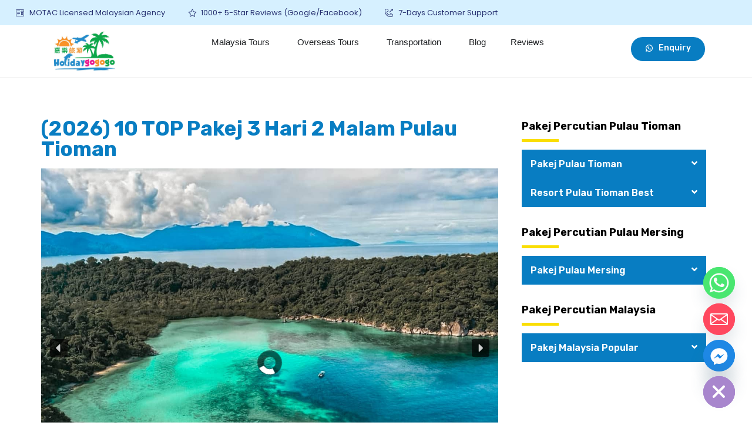

--- FILE ---
content_type: application/x-javascript
request_url: https://www.holidaygogogo.com/wp-content/plugins/nextend-smart-slider3-pro/Public/SmartSlider3/Widget/Bar/BarHorizontal/Assets/dist/w-bar-horizontal.min.js
body_size: 987
content:
!function(t){var i=t;i._N2=i._N2||{_r:[],_d:[],r:function(){this._r.push(arguments)},d:function(){this._d.push(arguments)}};var s,n=t.document,h=(n.documentElement,t.setTimeout),o=t.clearTimeout,a=i._N2,c=(t.requestAnimationFrame,Object.assign),r=function(t){t&&t.parentNode&&t.parentNode.removeChild(t)},u=function(t,i){return t.dispatchEvent(i)},l=function(t,i,s,n){n=n||{},t.addEventListener(i,s,n)};navigator.userAgent.indexOf("+http://www.google.com/bot.html")>-1||i.requestIdleCallback,i.cancelIdleCallback;!function(t){if("complete"===n.readyState||"interactive"===n.readyState)t();else if(Document&&Document.prototype&&Document.prototype.addEventListener&&Document.prototype.addEventListener!==n.addEventListener){const i=()=>{t(),t=()=>{}};n.addEventListener("DOMContentLoaded",i),n.addEventListener("readystatechange",(()=>{"complete"!==n.readyState&&"interactive"!==n.readyState||i()})),Document.prototype.addEventListener.call(n,"DOMContentLoaded",i)}else n.addEventListener("DOMContentLoaded",t)}((function(){n.body})),a.d("SmartSliderWidgetBarHorizontal","SmartSliderWidget",(function(){"use strict";function t(t,i){this.parameters=i,a.SmartSliderWidget.prototype.constructor.call(this,t,"bar",".nextend-bar")}return t.prototype=Object.create(a.SmartSliderWidget.prototype),t.prototype.constructor=t,t.prototype.onStart=function(t){this.tween=null,this.innerBar=this.widget.querySelector("div"),this.Di=a.MW.i(this.innerBar);var i="click";this.slider.hasTouch()&&(i="n2click"),l(this.widget,"click",function(e){var t=this.slider.sliderElement.querySelector(".n2-ss-slide-active .n2-ss-layers-container");const s=e.target?.href;var n,h,o;t&&!s&&(n=t,h=i,o=c({bubbles:!0,cancelable:!0},o),u(n,new Event(h,o)))}.bind(this)),this.slider.stages.done("BeforeShow",this.onBeforeShow.bind(this))},t.prototype.hasContent=function(t){return!(!this.parameters.showTitle||""===t.getTitle()&&!this.parameters.slideCount)||!(!this.parameters.showDescription||""===t.getDescription()&&!this.parameters.slideCount)},t.prototype.onBeforeShow=function(){this.onSliderSwitchTo({detail:{targetSlide:this.slider.currentSlide}}),this.parameters.animate?l(this.slider.sliderElement,"mainAnimationStart",this.onSliderSwitchToAnimateStart.bind(this)):l(this.slider.sliderElement,"SlideWillChange",this.onSliderSwitchTo.bind(this))},t.prototype.renderBarContent=function(t){var i,s,n="";this.parameters.showTitle&&(""!==t.getTitle()||this.parameters.slideCount)&&(i=this.parameters.slideCount?t.index+1:t.getTitle(),n+='<span class="'+this.parameters.fontTitle+'">'+i+"</span>");this.parameters.showDescription&&(""!==t.getDescription()||this.parameters.slideCount)&&(s=this.parameters.slideCount?t.slider.slides.length:t.getDescription(),n+='<span class="'+this.parameters.fontDescription+'">'+(""===n?"":this.parameters.separator)+s+"</span>");return""===n?'<span class="'+this.parameters.fontDescription+'">&nbsp;</span>':n},t.prototype.onSliderSwitchTo=function(e){var t=e.detail.targetSlide.slides[0],i=this.hasContent(t);i&&(this.innerBar.innerHTML=this.renderBarContent(t),this.setCursor(t.hasLink())),this.slider.widgets.setState("hide.bar",!i)},t.prototype.onSliderSwitchToAnimateStart=function(){var t,n;this.Ci===s&&(this.Ci=(t=this.innerBar,n="opacity",i.getComputedStyle(t).getPropertyValue(n)),this.Di.opacity=this.Ci);var h,o,c,r=new Promise(function(t){this.tween&&this.tween.pause(),a.K.to(this.Di,.3,{opacity:0,onComplete:function(){t()}})}.bind(this));h=this.slider.sliderElement,o="mainAnimationComplete",c=this.onSliderSwitchToAnimateEnd.bind(this,r),h.addEventListener(o,c,{once:!0})},t.prototype.onSliderSwitchToAnimateEnd=function(t,e){var i=this.slider.slides[e.detail.currentSlideIndex];t.then(function(){var t=this.hasContent(i);if(t){var s=this.innerBar.cloneNode(!0);r(this.innerBar),this.setCursor(i.hasLink()),s.innerHTML=this.renderBarContent(i),this.widget.appendChild(s),this.innerBar=s,this.Di=a.MW.i(this.innerBar),this.Di.opacity=0,this.tween=a.K.to(this.Di,.3,{opacity:this.Ci})}this.slider.widgets.setState("hide.bar",!t)}.bind(this))},t.prototype.setCursor=function(t){this.Di.cursor=t?"pointer":"inherit"},t}))}(window);